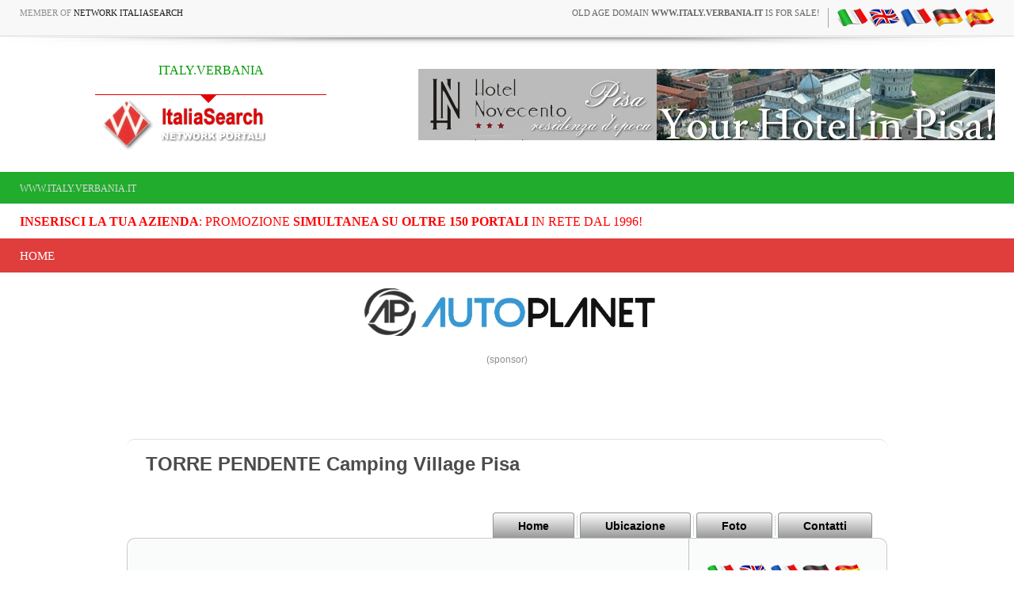

--- FILE ---
content_type: application/x-javascript; charset=utf-8
request_url: https://www.bannerbuy.it/ads/a.aspx?ZoneID=1&Task=Get&IFR=False&Browser=NETSCAPE4&PageID=99999&SiteID=1&Random=1769502528470&wd=1280
body_size: 81
content:
document.write('<a href=\"https://www.bannerbuy.it/ads/a.aspx?Task=Click&ZoneID=1&CampaignID=56&AdvertiserID=21&BannerID=66&SiteID=1&RandomNumber=1549930171&Keywords=\" target=\"_Blank\" rel=\"nofollow\"><img id=\"Picture\" style=\"max-width:100%; height:auto;\" src=\"https://www.bannerbuy.it/ads/imgs/ban-468_autoplanet.jpg\"  width=\"468\" height=\"60\" alt=\"\" title=\"\" align=\"Center\" border=\"0\"></a><br>'); adcode=' '